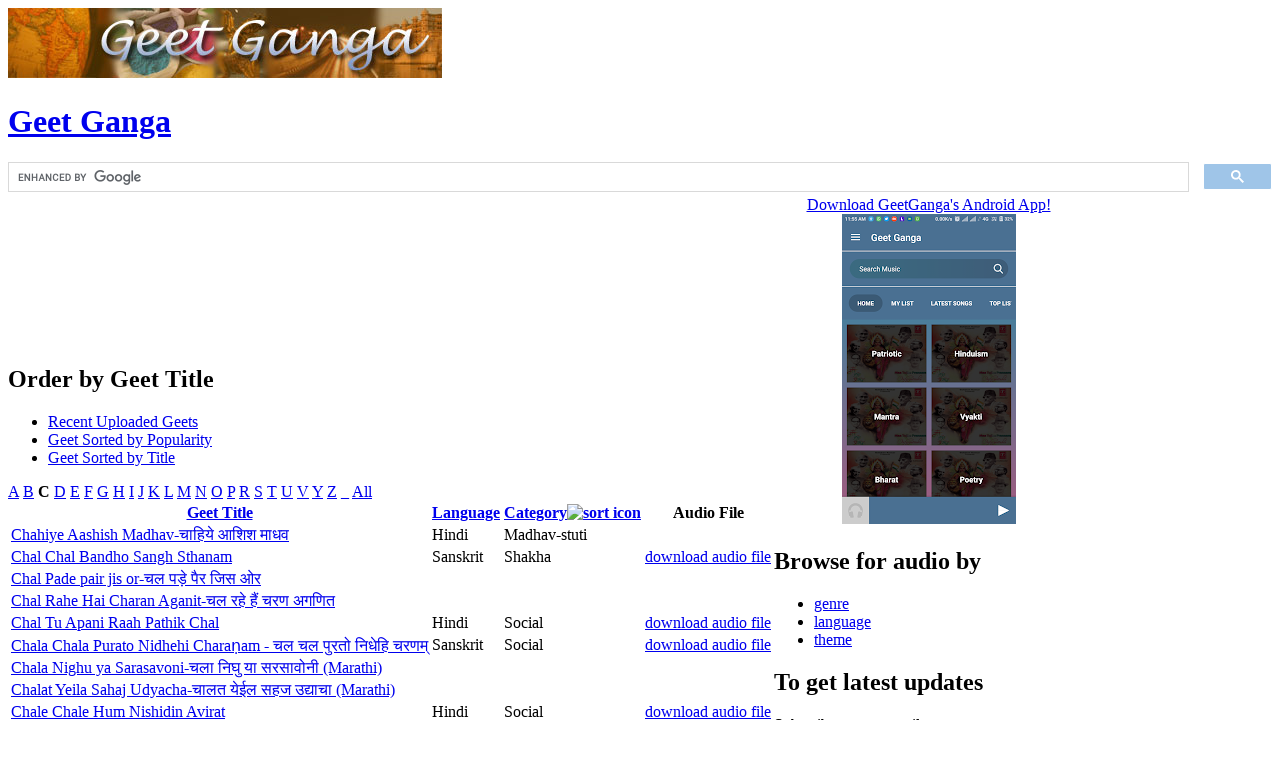

--- FILE ---
content_type: text/html; charset=utf-8
request_url: https://geetganga.org/all-geets-by-title?sort=asc&order=Category&%253Bamp%253Border=&%253Bamp%253Bapage=&%253Bapage=&apage=C
body_size: 5705
content:
<!DOCTYPE html PUBLIC "-//W3C//DTD XHTML 1.0 Strict//EN" "http://www.w3.org/TR/xhtml1/DTD/xhtml1-strict.dtd">
<html xmlns="http://www.w3.org/1999/xhtml" lang="en" xml:lang="en">
<head>
  <title>Order by Geet Title | Geet Ganga</title>
  <meta http-equiv="Content-Type" content="text/html; charset=utf-8" />
<meta name="DC.Title" content="Geet Ganga | Inspirational and Patriotic Indian Songs" />
<meta name="keywords" content="hinduism,india,geets,mp3,bhakti,hindu,songs,geeth,hindi,patriotic,desh bhakti" />
  <style type="text/css" media="all">@import "/modules/node/node.css";</style>
<style type="text/css" media="all">@import "/modules/system/defaults.css";</style>
<style type="text/css" media="all">@import "/modules/system/system.css";</style>
<style type="text/css" media="all">@import "/modules/user/user.css";</style>
<style type="text/css" media="all">@import "/sites/all/modules/cck/content.css";</style>
<style type="text/css" media="all">@import "/sites/all/modules/views_alpha_pager/views_alpha_pager.css";</style>
<style type="text/css" media="all">@import "/themes/noprob/style.css";</style>
  <script type="text/javascript" src="/misc/jquery.js"></script>
<script type="text/javascript" src="/misc/drupal.js"></script>
<script type="text/javascript" src="/files/googleanalytics/ga.js"></script>
<script type="text/javascript" src="/sites/all/modules/google_analytics/googleanalytics.js"></script>
<script type="text/javascript">Drupal.extend({ settings: { "googleanalytics": { "trackOutgoing": 1, "trackMailto": 1, "trackDownload": 1, "trackDownloadExtensions": "7z|aac|avi|csv|doc|exe|flv|gif|gz|jpe?g|js|mp(3|4|e?g)|mov|pdf|phps|png|ppt|rar|sit|tar|torrent|txt|wma|wmv|xls|xml|zip", "LegacyVersion": 0 }, "liveSearch": { "searchAllowed": false } } });</script>
  <script type="text/javascript"></script>
</head>

<body>
<div id="wrapper">

<div class="clear-block" id="header">
  <!--
<form id="searchbox_012844097531150121167:3kjtt-uqawa" action="http://www.geetganga.org/searching-geet-ganga/">
<div><div id="search" class="container-inline"><div class="form-item">
<input type="hidden" name="cx" value="012844097531150121167:3kjtt-uqawa" />
<input type="hidden" name="cof" value="FORID:11" />
 <input type="text" maxlength="128" name="as_q" id="edit-search_theme_form_keys"  size="25" value="" title="Enter the terms you wish to search for." class="form-text" />
</div>
<input type="submit" name="sa" value="Search"  class="form-submit" />
</div>
</div></form>
-->
      <a href="/" title="Home"><img src="/files/noprob_logo.jpg" alt="Home" id="logo" /></a>
        <h1 class="site-name"><a href="/" title="Home">
      Geet Ganga</a>
    </h1>
    <div class="gsc-search">
<script>
  (function() {
    var cx = '012844097531150121167:3kjtt-uqawa';
    var gcse = document.createElement('script');
    gcse.type = 'text/javascript';
    gcse.async = true;
    gcse.src = 'https://cse.google.com/cse.js?cx=' + cx;
    var s = document.getElementsByTagName('script')[0];
    s.parentNode.insertBefore(gcse, s);
  })();
</script>
<gcse:searchbox-only enableAutoComplete="true"></gcse:searchbox-only>
</div> <!-- Close gsc-search -->
</div>

<div id="navlist">
    </div>

<div id="header-bar"></div>

<table border="0" cellpadding="0" cellspacing="0" id="middle">
<tr>
    <td class="content-right" id="main">
        <h2 class="title">Order by Geet Title</h2>
    <div class="tabs"><ul class="tabs primary">
<li><a href="/recent-geets">Recent Uploaded Geets</a></li>
<li><a href="/">Geet Sorted by Popularity</a></li>
<li class="active"><a href="/all-geets-by-title" class="active">Geet Sorted by Title</a></li>
</ul>
</div>
            <!-- start main content -->
    <div class="apager-top"><div class="apager"><span class="pager-list"><a href="/all-geets-by-title?sort=asc&amp;order=Category&amp;%253Bamp%253Border=&amp;%253Bamp%253Bapage=&amp;%253Bapage=&amp;apage=A" class="pager-a pager-previous active" title="Go to A listings">A</a> <a href="/all-geets-by-title?sort=asc&amp;order=Category&amp;%253Bamp%253Border=&amp;%253Bamp%253Bapage=&amp;%253Bapage=&amp;apage=B" class="pager-b pager-previous active" title="Go to B listings">B</a> <strong class="pager-c pager-current">C</strong>  <a href="/all-geets-by-title?sort=asc&amp;order=Category&amp;%253Bamp%253Border=&amp;%253Bamp%253Bapage=&amp;%253Bapage=&amp;apage=D" class="pager-d pager-next active" title="Go to D listings">D</a> <a href="/all-geets-by-title?sort=asc&amp;order=Category&amp;%253Bamp%253Border=&amp;%253Bamp%253Bapage=&amp;%253Bapage=&amp;apage=E" class="pager-e pager-next active" title="Go to E listings">E</a> <a href="/all-geets-by-title?sort=asc&amp;order=Category&amp;%253Bamp%253Border=&amp;%253Bamp%253Bapage=&amp;%253Bapage=&amp;apage=F" class="pager-f pager-next active" title="Go to F listings">F</a> <a href="/all-geets-by-title?sort=asc&amp;order=Category&amp;%253Bamp%253Border=&amp;%253Bamp%253Bapage=&amp;%253Bapage=&amp;apage=G" class="pager-g pager-next active" title="Go to G listings">G</a> <a href="/all-geets-by-title?sort=asc&amp;order=Category&amp;%253Bamp%253Border=&amp;%253Bamp%253Bapage=&amp;%253Bapage=&amp;apage=H" class="pager-h pager-next active" title="Go to H listings">H</a> <a href="/all-geets-by-title?sort=asc&amp;order=Category&amp;%253Bamp%253Border=&amp;%253Bamp%253Bapage=&amp;%253Bapage=&amp;apage=I" class="pager-i pager-next active" title="Go to I listings">I</a> <a href="/all-geets-by-title?sort=asc&amp;order=Category&amp;%253Bamp%253Border=&amp;%253Bamp%253Bapage=&amp;%253Bapage=&amp;apage=J" class="pager-j pager-next active" title="Go to J listings">J</a> <a href="/all-geets-by-title?sort=asc&amp;order=Category&amp;%253Bamp%253Border=&amp;%253Bamp%253Bapage=&amp;%253Bapage=&amp;apage=K" class="pager-k pager-next active" title="Go to K listings">K</a> <a href="/all-geets-by-title?sort=asc&amp;order=Category&amp;%253Bamp%253Border=&amp;%253Bamp%253Bapage=&amp;%253Bapage=&amp;apage=L" class="pager-l pager-next active" title="Go to L listings">L</a> <a href="/all-geets-by-title?sort=asc&amp;order=Category&amp;%253Bamp%253Border=&amp;%253Bamp%253Bapage=&amp;%253Bapage=&amp;apage=M" class="pager-m pager-next active" title="Go to M listings">M</a> <a href="/all-geets-by-title?sort=asc&amp;order=Category&amp;%253Bamp%253Border=&amp;%253Bamp%253Bapage=&amp;%253Bapage=&amp;apage=N" class="pager-n pager-next active" title="Go to N listings">N</a> <a href="/all-geets-by-title?sort=asc&amp;order=Category&amp;%253Bamp%253Border=&amp;%253Bamp%253Bapage=&amp;%253Bapage=&amp;apage=O" class="pager-o pager-next active" title="Go to O listings">O</a> <a href="/all-geets-by-title?sort=asc&amp;order=Category&amp;%253Bamp%253Border=&amp;%253Bamp%253Bapage=&amp;%253Bapage=&amp;apage=P" class="pager-p pager-next active" title="Go to P listings">P</a> <a href="/all-geets-by-title?sort=asc&amp;order=Category&amp;%253Bamp%253Border=&amp;%253Bamp%253Bapage=&amp;%253Bapage=&amp;apage=R" class="pager-r pager-next active" title="Go to R listings">R</a> <a href="/all-geets-by-title?sort=asc&amp;order=Category&amp;%253Bamp%253Border=&amp;%253Bamp%253Bapage=&amp;%253Bapage=&amp;apage=S" class="pager-s pager-next active" title="Go to S listings">S</a> <a href="/all-geets-by-title?sort=asc&amp;order=Category&amp;%253Bamp%253Border=&amp;%253Bamp%253Bapage=&amp;%253Bapage=&amp;apage=T" class="pager-t pager-next active" title="Go to T listings">T</a> <a href="/all-geets-by-title?sort=asc&amp;order=Category&amp;%253Bamp%253Border=&amp;%253Bamp%253Bapage=&amp;%253Bapage=&amp;apage=U" class="pager-u pager-next active" title="Go to U listings">U</a> <a href="/all-geets-by-title?sort=asc&amp;order=Category&amp;%253Bamp%253Border=&amp;%253Bamp%253Bapage=&amp;%253Bapage=&amp;apage=V" class="pager-v pager-next active" title="Go to V listings">V</a> <a href="/all-geets-by-title?sort=asc&amp;order=Category&amp;%253Bamp%253Border=&amp;%253Bamp%253Bapage=&amp;%253Bapage=&amp;apage=Y" class="pager-y pager-next active" title="Go to Y listings">Y</a> <a href="/all-geets-by-title?sort=asc&amp;order=Category&amp;%253Bamp%253Border=&amp;%253Bamp%253Bapage=&amp;%253Bapage=&amp;apage=Z" class="pager-z pager-next active" title="Go to Z listings">Z</a> <a href="/all-geets-by-title?sort=asc&amp;order=Category&amp;%253Bamp%253Border=&amp;%253Bamp%253Bapage=&amp;%253Bapage=&amp;apage=_" class="pager-_ pager-next active" title="Go to _ listings">_</a> <a href="/all-geets-by-title?sort=asc&amp;order=Category&amp;%253Bamp%253Border=&amp;%253Bamp%253Bapage=&amp;%253Bapage=&amp;apage=*" class="pager-all pager-previous active" title="Go to All listings">All</a> </span></div></div><div class='view view-ByTitle'><div class='view-content view-content-ByTitle'><table>
 <thead><tr><th class="view-cell-header view-field-node-title"><a href="/all-geets-by-title?sort=asc&amp;order=Geet+Title&amp;%253Bamp%253Border=&amp;%253Bamp%253Bapage=&amp;%253Bapage=&amp;apage=C" title="sort by Geet Title" class="active">Geet Title</a></th><th class="view-cell-header view-field-audio-metadata-language-value"><a href="/all-geets-by-title?sort=asc&amp;order=Language&amp;%253Bamp%253Border=&amp;%253Bamp%253Bapage=&amp;%253Bapage=&amp;apage=C" title="sort by Language" class="active">Language</a></th><th class="view-cell-header view-field-audio-metadata-genre-value active"><a href="/all-geets-by-title?sort=desc&amp;order=Category&amp;%253Bamp%253Border=&amp;%253Bamp%253Bapage=&amp;%253Bapage=&amp;apage=C" title="sort by Category" class="active">Category<img src="/misc/arrow-desc.png" alt="sort icon" title="sort descending" width="13" height="13" /></a></th><th class="view-cell-header view-field-audio-download-link">Audio File</th> </tr></thead>
<tbody>
 <tr class="odd"><td class="view-field view-field-node-title"><a href="/chahiye-aashish-madhav-%E0%A4%9A%E0%A4%BE%E0%A4%B9%E0%A4%BF%E0%A4%AF%E0%A5%87-%E0%A4%86%E0%A4%B6%E0%A4%BF%E0%A4%B6-%E0%A4%AE%E0%A4%BE%E0%A4%A7%E0%A4%B5">Chahiye Aashish Madhav-चाहिये आशिश माधव </a></td><td class="view-field view-field-audio-metadata-language-value">Hindi</td><td class="view-field view-field-audio-metadata-genre-value active">Madhav-stuti</td><td class="view-field view-field-audio-download-link"></td> </tr>
 <tr class="even"><td class="view-field view-field-node-title"><a href="/chal-chal-bandho-sangh-sthanam">Chal Chal Bandho Sangh Sthanam</a></td><td class="view-field view-field-audio-metadata-language-value">Sanskrit</td><td class="view-field view-field-audio-metadata-genre-value active">Shakha</td><td class="view-field view-field-audio-download-link"><a href="https://geetganga.org/audio/download/286/chal_chal_bandho_sangh_sathanam.mp3">download audio file</a></td> </tr>
 <tr class="odd"><td class="view-field view-field-node-title"><a href="/lyric/chal-pade-pair-jis-or-%E0%A4%9A%E0%A4%B2-%E0%A4%AA%E0%A4%A1%E0%A4%BC%E0%A5%87-%E0%A4%AA%E0%A5%88%E0%A4%B0-%E0%A4%9C%E0%A4%BF%E0%A4%B8-%E0%A4%93%E0%A4%B0">Chal Pade pair jis or-चल पड़े पैर जिस ओर</a></td><td class="view-field view-field-audio-metadata-language-value"></td><td class="view-field view-field-audio-metadata-genre-value active"></td><td class="view-field view-field-audio-download-link"></td> </tr>
 <tr class="even"><td class="view-field view-field-node-title"><a href="/lyric/chal-rahe-hai-charan-aganit-%E0%A4%9A%E0%A4%B2-%E0%A4%B0%E0%A4%B9%E0%A5%87-%E0%A4%B9%E0%A5%88%E0%A4%82-%E0%A4%9A%E0%A4%B0%E0%A4%A3-%E0%A4%85%E0%A4%97%E0%A4%A3%E0%A4%BF%E0%A4%A4">Chal Rahe Hai Charan Aganit-चल रहे हैं चरण अगणित </a></td><td class="view-field view-field-audio-metadata-language-value"></td><td class="view-field view-field-audio-metadata-genre-value active"></td><td class="view-field view-field-audio-download-link"></td> </tr>
 <tr class="odd"><td class="view-field view-field-node-title"><a href="/chal-tu-apani-raah-pathik-chal">Chal Tu Apani Raah Pathik Chal</a></td><td class="view-field view-field-audio-metadata-language-value">Hindi</td><td class="view-field view-field-audio-metadata-genre-value active">Social</td><td class="view-field view-field-audio-download-link"><a href="https://geetganga.org/audio/download/24/Chal_tu_apani_raah_pathik_chal.mp3">download audio file</a></td> </tr>
 <tr class="even"><td class="view-field view-field-node-title"><a href="/chala-chala-purato-nidhehi-chara%E1%B9%87am-%E0%A4%9A%E0%A4%B2-%E0%A4%9A%E0%A4%B2-%E0%A4%AA%E0%A5%81%E0%A4%B0%E0%A4%A4%E0%A5%8B-%E0%A4%A8%E0%A4%BF%E0%A4%A7%E0%A5%87%E0%A4%B9%E0%A4%BF-%E0%A4%9A%E0%A4%B0%E0%A4%A3%E0%A4%AE%E0%A5%8D">Chala Chala Purato Nidhehi Charaṇam - चल चल पुरतो निधेहि चरणम्</a></td><td class="view-field view-field-audio-metadata-language-value">Sanskrit</td><td class="view-field view-field-audio-metadata-genre-value active">Social</td><td class="view-field view-field-audio-download-link"><a href="https://geetganga.org/audio/download/301/chal-chal-purato.mp3">download audio file</a></td> </tr>
 <tr class="odd"><td class="view-field view-field-node-title"><a href="/lyric/chala-nighu-ya-sarasavoni-%E0%A4%9A%E0%A4%B2%E0%A4%BE-%E0%A4%A8%E0%A4%BF%E0%A4%98%E0%A5%81-%E0%A4%AF%E0%A4%BE-%E0%A4%B8%E0%A4%B0%E0%A4%B8%E0%A4%BE%E0%A4%B5%E0%A5%8B%E0%A4%A8%E0%A5%80-marathi">Chala Nighu ya Sarasavoni-चला निघु या सरसावोनी (Marathi)</a></td><td class="view-field view-field-audio-metadata-language-value"></td><td class="view-field view-field-audio-metadata-genre-value active"></td><td class="view-field view-field-audio-download-link"></td> </tr>
 <tr class="even"><td class="view-field view-field-node-title"><a href="/lyric/chalat-yeila-sahaj-udyacha-%E0%A4%9A%E0%A4%BE%E0%A4%B2%E0%A4%A4-%E0%A4%AF%E0%A5%87%E0%A4%88%E0%A4%B2-%E0%A4%B8%E0%A4%B9%E0%A4%9C-%E0%A4%89%E0%A4%A6%E0%A5%8D%E0%A4%AF%E0%A4%BE%E0%A4%9A%E0%A4%BE-marathi">Chalat Yeila Sahaj Udyacha-चालत येईल सहज उद्याचा (Marathi)</a></td><td class="view-field view-field-audio-metadata-language-value"></td><td class="view-field view-field-audio-metadata-genre-value active"></td><td class="view-field view-field-audio-download-link"></td> </tr>
 <tr class="odd"><td class="view-field view-field-node-title"><a href="/chale-chale-hum-nishidin-avirat">Chale Chale Hum Nishidin Avirat</a></td><td class="view-field view-field-audio-metadata-language-value">Hindi</td><td class="view-field view-field-audio-metadata-genre-value active">Social</td><td class="view-field view-field-audio-download-link"><a href="https://geetganga.org/audio/download/25/Chale_Chale_Hum_Nishidin_Avirat.mp3">download audio file</a></td> </tr>
 <tr class="even"><td class="view-field view-field-node-title"><a href="/chalo-bhai-chalo-shakha-mai-chalo-%E0%A4%9A%E0%A4%B2%E0%A5%8B-%E0%A4%AD%E0%A4%BE%E0%A4%88-%E0%A4%9A%E0%A4%B2%E0%A5%8B-%E0%A4%B6%E0%A4%BE%E0%A4%96%E0%A4%BE-%E0%A4%AE%E0%A5%87-%E0%A4%9A%E0%A4%B2%E0%A5%8B">Chalo Bhai Chalo Shakha Mai Chalo चलो भाई चलो शाखा मे चलो</a></td><td class="view-field view-field-audio-metadata-language-value">Hindi</td><td class="view-field view-field-audio-metadata-genre-value active">Shakha</td><td class="view-field view-field-audio-download-link"></td> </tr>
 <tr class="odd"><td class="view-field view-field-node-title"><a href="/chalo-jalaye-deep-vahan-%E0%A4%9A%E0%A4%B2%E0%A5%8B-%E0%A4%9C%E0%A4%B2%E0%A4%BE%E0%A4%AF%E0%A5%87-%E0%A4%A6%E0%A5%80%E0%A4%AA-%E0%A4%B5%E0%A4%B9%E0%A4%BE%E0%A4%81">Chalo Jalaye Deep Vahan-चलो जलाये दीप वहाँ</a></td><td class="view-field view-field-audio-metadata-language-value">Hindi</td><td class="view-field view-field-audio-metadata-genre-value active">Sadhana</td><td class="view-field view-field-audio-download-link"><a href="https://geetganga.org/audio/download/530/">download audio file</a></td> </tr>
 <tr class="even"><td class="view-field view-field-node-title"><a href="/chandan-hai-desh-ki-mati-chanakya">Chandan Hai Is Desh Ki Mati (Chanakya)</a></td><td class="view-field view-field-audio-metadata-language-value">Hindi</td><td class="view-field view-field-audio-metadata-genre-value active">Bharat</td><td class="view-field view-field-audio-download-link"><a href="https://geetganga.org/audio/download/462/">download audio file</a></td> </tr>
 <tr class="odd"><td class="view-field view-field-node-title"><a href="/chandan-hai-es-desh-ki-mati">Chandan Hai Is Desh Ki Mati 1</a></td><td class="view-field view-field-audio-metadata-language-value">Hindi</td><td class="view-field view-field-audio-metadata-genre-value active">Patriotic</td><td class="view-field view-field-audio-download-link"><a href="https://geetganga.org/audio/download/27/Chandan_Hai_Is_Desh_Ki_Mati.mp3">download audio file</a></td> </tr>
 <tr class="even"><td class="view-field view-field-node-title"><a href="/chandan-hai-desh-ki-mati-2">Chandan Hai Is Desh Ki Mati 2</a></td><td class="view-field view-field-audio-metadata-language-value">Hindi</td><td class="view-field view-field-audio-metadata-genre-value active">Bharat</td><td class="view-field view-field-audio-download-link"><a href="https://geetganga.org/audio/download/487/">download audio file</a></td> </tr>
 <tr class="odd"><td class="view-field view-field-node-title"><a href="/charaiveti-charaiveti">Charaiveti Charaiveti</a></td><td class="view-field view-field-audio-metadata-language-value">Hindi</td><td class="view-field view-field-audio-metadata-genre-value active">Inspiration </td><td class="view-field view-field-audio-download-link"><a href="https://geetganga.org/audio/download/777/">download audio file</a></td> </tr>
 <tr class="even"><td class="view-field view-field-node-title"><a href="/lyric/charan-chalu-de-sada-%E0%A4%9A%E0%A4%B0%E0%A4%A3-%E0%A4%9A%E0%A4%BE%E0%A4%B2%E0%A5%82-%E0%A4%A6%E0%A5%87-%E0%A4%B8%E0%A4%A6%E0%A4%BE-marathi">Charan Chalu De Sada-चरण चालू दे सदा (Marathi)</a></td><td class="view-field view-field-audio-metadata-language-value"></td><td class="view-field view-field-audio-metadata-genre-value active"></td><td class="view-field view-field-audio-download-link"></td> </tr>
 <tr class="odd"><td class="view-field view-field-node-title"><a href="/lyric/charan-kamal-par-mata-tere-%E0%A4%9A%E0%A4%B0%E0%A4%A3-%E0%A4%95%E0%A4%AE%E0%A4%B2-%E0%A4%AA%E0%A4%B0-%E0%A4%AE%E0%A4%BE%E0%A4%A4%E0%A4%BE-%E0%A4%A4%E0%A5%87%E0%A4%B0%E0%A5%87">Charan Kamal Par Mata Tere-चरण कमल पर माता तेरे</a></td><td class="view-field view-field-audio-metadata-language-value"></td><td class="view-field view-field-audio-metadata-genre-value active"></td><td class="view-field view-field-audio-download-link"></td> </tr>
 <tr class="even"><td class="view-field view-field-node-title"><a href="/lyric/charan-khunatun-tuzya-%E0%A4%9A%E0%A4%B0%E0%A4%A3-%E0%A4%96%E0%A5%81%E0%A4%A3%E0%A4%BE%E0%A4%A4%E0%A5%81%E0%A4%A8-%E0%A4%A4%E0%A5%81%E0%A4%9D%E0%A5%8D%E0%A4%AF%E0%A4%BE-marathi">Charan Khunatun Tuzya-चरण खुणातुन तुझ्या (Marathi)</a></td><td class="view-field view-field-audio-metadata-language-value"></td><td class="view-field view-field-audio-metadata-genre-value active"></td><td class="view-field view-field-audio-download-link"></td> </tr>
 <tr class="odd"><td class="view-field view-field-node-title"><a href="/cheeyen-ame-chhotaajee">Cheeyen Ame To Chhotaajee</a></td><td class="view-field view-field-audio-metadata-language-value">Gujarati</td><td class="view-field view-field-audio-metadata-genre-value active">Social</td><td class="view-field view-field-audio-download-link"><a href="https://geetganga.org/audio/download/427/Cheeyen+Ame+To+Chhotaajee.mp3">download audio file</a></td> </tr>
 <tr class="even"><td class="view-field view-field-node-title"><a href="/chidambar-parameshwar-teerth-bharatam">Chidambar Parameshwar-(Teerth Bharatam)</a></td><td class="view-field view-field-audio-metadata-language-value">Sanskrit</td><td class="view-field view-field-audio-metadata-genre-value active">Bharat</td><td class="view-field view-field-audio-download-link"><a href="https://geetganga.org/audio/download/591/">download audio file</a></td> </tr>
 <tr class="odd"><td class="view-field view-field-node-title"><a href="/lyric/chir-puratan-rashtra-ka-%E0%A4%9A%E0%A4%BF%E0%A4%B0-%E0%A4%AA%E0%A5%81%E0%A4%B0%E0%A4%BE%E0%A4%A4%E0%A4%A8-%E0%A4%B0%E0%A4%BE%E0%A4%B7%E0%A5%8D%E0%A4%9F%E0%A5%8D%E0%A4%B0-%E0%A4%95%E0%A4%BE">Chir Puratan Rashtra Ka-चिर पुरातन राष्ट्र का</a></td><td class="view-field view-field-audio-metadata-language-value"></td><td class="view-field view-field-audio-metadata-genre-value active"></td><td class="view-field view-field-audio-download-link"></td> </tr>
 <tr class="even"><td class="view-field view-field-node-title"><a href="/chir-vijay-ki-kaamana-hi-%E0%A4%9A%E0%A4%BF%E0%A4%B0-%E0%A4%B5%E0%A4%BF%E0%A4%9C%E0%A4%AF-%E0%A4%95%E0%A5%80-%E0%A4%95%E0%A4%BE%E0%A4%AE%E0%A4%A8%E0%A4%BE-%E0%A4%B9%E0%A5%80">Chir Vijay Ki Kaamana hi-चिर विजय की कामना ही</a></td><td class="view-field view-field-audio-metadata-language-value">Hindi</td><td class="view-field view-field-audio-metadata-genre-value active">Social</td><td class="view-field view-field-audio-download-link"><a href="https://geetganga.org/audio/download/174/chir_vijay_ki_kaamana_hai.mp3">download audio file</a></td> </tr>
 <tr class="odd"><td class="view-field view-field-node-title"><a href="/lyric/chirakal-rakhe-ura-me-keshav-%E0%A4%9A%E0%A4%BF%E0%A4%B0%E0%A4%95%E0%A4%BE%E0%A4%B2-%E0%A4%B0%E0%A4%96%E0%A5%87%E0%A4%82-%E0%A4%89%E0%A4%B0-%E0%A4%AE%E0%A5%87%E0%A4%82-%E0%A4%95%E0%A5%87%E0%A4%B6%E0%A4%B5">Chirakal Rakhe Ura me Keshav-चिरकाल रखें उर में केशव</a></td><td class="view-field view-field-audio-metadata-language-value"></td><td class="view-field view-field-audio-metadata-genre-value active"></td><td class="view-field view-field-audio-download-link"></td> </tr>
 <tr class="even"><td class="view-field view-field-node-title"><a href="/lyric/chiravijayache-varas-amhi-%E0%A4%9A%E0%A4%BF%E0%A4%B0%E0%A4%B5%E0%A4%BF%E0%A4%9C%E0%A4%AF%E0%A4%BE%E0%A4%9A%E0%A5%87-%E0%A4%B5%E0%A4%BE%E0%A4%B0%E0%A4%B8-%E0%A4%86%E0%A4%AE%E0%A5%8D%E0%A4%B9%E0%A5%80-marathi">Chiravijayache Varas Amhi-चिरविजयाचे वारस आम्ही (Marathi)</a></td><td class="view-field view-field-audio-metadata-language-value"></td><td class="view-field view-field-audio-metadata-genre-value active"></td><td class="view-field view-field-audio-download-link"></td> </tr>
 <tr class="odd"><td class="view-field view-field-node-title"><a href="/chirvijay-kee-kaamanaa-hee-rashtra-kaa-aadhaar-hai">Chirvijay Kee Kaamanaa Hee Rashtra Kaa Aadhaar Hai</a></td><td class="view-field view-field-audio-metadata-language-value">Hindi</td><td class="view-field view-field-audio-metadata-genre-value active">Social</td><td class="view-field view-field-audio-download-link"><a href="https://geetganga.org/audio/download/175/chirvijay_kee_kaamanaa_hee_rashtra_kaa_aadhaar_hai.mp3">download audio file</a></td> </tr>
</tbody></table>
</div></div>
<div class="apager-bottom"><div class="apager"><span class="pager-list"><a href="/all-geets-by-title?sort=asc&amp;order=Category&amp;%253Bamp%253Border=&amp;%253Bamp%253Bapage=&amp;%253Bapage=&amp;apage=A" class="pager-a pager-previous active" title="Go to A listings">A</a> <a href="/all-geets-by-title?sort=asc&amp;order=Category&amp;%253Bamp%253Border=&amp;%253Bamp%253Bapage=&amp;%253Bapage=&amp;apage=B" class="pager-b pager-previous active" title="Go to B listings">B</a> <strong class="pager-c pager-current">C</strong>  <a href="/all-geets-by-title?sort=asc&amp;order=Category&amp;%253Bamp%253Border=&amp;%253Bamp%253Bapage=&amp;%253Bapage=&amp;apage=D" class="pager-d pager-next active" title="Go to D listings">D</a> <a href="/all-geets-by-title?sort=asc&amp;order=Category&amp;%253Bamp%253Border=&amp;%253Bamp%253Bapage=&amp;%253Bapage=&amp;apage=E" class="pager-e pager-next active" title="Go to E listings">E</a> <a href="/all-geets-by-title?sort=asc&amp;order=Category&amp;%253Bamp%253Border=&amp;%253Bamp%253Bapage=&amp;%253Bapage=&amp;apage=F" class="pager-f pager-next active" title="Go to F listings">F</a> <a href="/all-geets-by-title?sort=asc&amp;order=Category&amp;%253Bamp%253Border=&amp;%253Bamp%253Bapage=&amp;%253Bapage=&amp;apage=G" class="pager-g pager-next active" title="Go to G listings">G</a> <a href="/all-geets-by-title?sort=asc&amp;order=Category&amp;%253Bamp%253Border=&amp;%253Bamp%253Bapage=&amp;%253Bapage=&amp;apage=H" class="pager-h pager-next active" title="Go to H listings">H</a> <a href="/all-geets-by-title?sort=asc&amp;order=Category&amp;%253Bamp%253Border=&amp;%253Bamp%253Bapage=&amp;%253Bapage=&amp;apage=I" class="pager-i pager-next active" title="Go to I listings">I</a> <a href="/all-geets-by-title?sort=asc&amp;order=Category&amp;%253Bamp%253Border=&amp;%253Bamp%253Bapage=&amp;%253Bapage=&amp;apage=J" class="pager-j pager-next active" title="Go to J listings">J</a> <a href="/all-geets-by-title?sort=asc&amp;order=Category&amp;%253Bamp%253Border=&amp;%253Bamp%253Bapage=&amp;%253Bapage=&amp;apage=K" class="pager-k pager-next active" title="Go to K listings">K</a> <a href="/all-geets-by-title?sort=asc&amp;order=Category&amp;%253Bamp%253Border=&amp;%253Bamp%253Bapage=&amp;%253Bapage=&amp;apage=L" class="pager-l pager-next active" title="Go to L listings">L</a> <a href="/all-geets-by-title?sort=asc&amp;order=Category&amp;%253Bamp%253Border=&amp;%253Bamp%253Bapage=&amp;%253Bapage=&amp;apage=M" class="pager-m pager-next active" title="Go to M listings">M</a> <a href="/all-geets-by-title?sort=asc&amp;order=Category&amp;%253Bamp%253Border=&amp;%253Bamp%253Bapage=&amp;%253Bapage=&amp;apage=N" class="pager-n pager-next active" title="Go to N listings">N</a> <a href="/all-geets-by-title?sort=asc&amp;order=Category&amp;%253Bamp%253Border=&amp;%253Bamp%253Bapage=&amp;%253Bapage=&amp;apage=O" class="pager-o pager-next active" title="Go to O listings">O</a> <a href="/all-geets-by-title?sort=asc&amp;order=Category&amp;%253Bamp%253Border=&amp;%253Bamp%253Bapage=&amp;%253Bapage=&amp;apage=P" class="pager-p pager-next active" title="Go to P listings">P</a> <a href="/all-geets-by-title?sort=asc&amp;order=Category&amp;%253Bamp%253Border=&amp;%253Bamp%253Bapage=&amp;%253Bapage=&amp;apage=R" class="pager-r pager-next active" title="Go to R listings">R</a> <a href="/all-geets-by-title?sort=asc&amp;order=Category&amp;%253Bamp%253Border=&amp;%253Bamp%253Bapage=&amp;%253Bapage=&amp;apage=S" class="pager-s pager-next active" title="Go to S listings">S</a> <a href="/all-geets-by-title?sort=asc&amp;order=Category&amp;%253Bamp%253Border=&amp;%253Bamp%253Bapage=&amp;%253Bapage=&amp;apage=T" class="pager-t pager-next active" title="Go to T listings">T</a> <a href="/all-geets-by-title?sort=asc&amp;order=Category&amp;%253Bamp%253Border=&amp;%253Bamp%253Bapage=&amp;%253Bapage=&amp;apage=U" class="pager-u pager-next active" title="Go to U listings">U</a> <a href="/all-geets-by-title?sort=asc&amp;order=Category&amp;%253Bamp%253Border=&amp;%253Bamp%253Bapage=&amp;%253Bapage=&amp;apage=V" class="pager-v pager-next active" title="Go to V listings">V</a> <a href="/all-geets-by-title?sort=asc&amp;order=Category&amp;%253Bamp%253Border=&amp;%253Bamp%253Bapage=&amp;%253Bapage=&amp;apage=Y" class="pager-y pager-next active" title="Go to Y listings">Y</a> <a href="/all-geets-by-title?sort=asc&amp;order=Category&amp;%253Bamp%253Border=&amp;%253Bamp%253Bapage=&amp;%253Bapage=&amp;apage=Z" class="pager-z pager-next active" title="Go to Z listings">Z</a> <a href="/all-geets-by-title?sort=asc&amp;order=Category&amp;%253Bamp%253Border=&amp;%253Bamp%253Bapage=&amp;%253Bapage=&amp;apage=_" class="pager-_ pager-next active" title="Go to _ listings">_</a> <a href="/all-geets-by-title?sort=asc&amp;order=Category&amp;%253Bamp%253Border=&amp;%253Bamp%253Bapage=&amp;%253Bapage=&amp;apage=*" class="pager-all pager-previous active" title="Go to All listings">All</a> </span></div></div><!-- end main content -->
    <!-- ?php print $feed_icons; ? -->
  </td>
      <td class="sidebar" id="sidebar-right"><div id="block-block-3" class="block block-block">


  <div class="content"><div style="text-align: center;"><a href="https://play.google.com/store/apps/details?id=com.geetganga&amp;hl=en_US">Download GeetGanga's Android App!<br /><img src="https://lh3.googleusercontent.com/wYhRFntrvUBPUhrEgUw8YUf6vCVfUx7GBYQCZbc0cO3Q7ocVc1y0BOyoU-S5Vum6KmKK=w720-h310-rw"></a></div>
</div>
</div>
<div id="block-audio-2" class="block block-audio">

  <h2>Browse for audio by</h2>

  <div class="content"><div class="item-list"><ul><li><a href="/audio/by/genre">genre</a></li><li><a href="/audio/by/language">language</a></li><li><a href="/audio/by/theme">theme</a></li></ul></div></div>
</div>
<div id="block-block-1" class="block block-block">

  <h2>To get latest updates</h2>

  <div class="content"><p>Subscribe to our e-mail group<br />
<form action="https://groups-beta.google.com/group/geetganga/boxsubscribe"> <input type=hidden name="hl" value="en"> <input type=text name=email value="your e-mail address"  onClick="this.value = '';"><input type=submit name="sub" value="Subscribe"></form>
</div>
</div>
<div id="block-views-comments_recent" class="block block-views">

  <h2>Recent comments</h2>

  <div class="content"><div class='view view-comments-recent'><div class='view-content view-content-comments-recent'><div class="item-list"><ul><li><div class='view-item view-item-comments-recent'><div class='view-field view-data-comments-subject'><a href="/parama-pavitra#comment-21628">Suppar</a></div><div class='view-field view-data-comments-timestamp'><em>7 years 41 weeks</em> ago</div></div>
</li><li><div class='view-item view-item-comments-recent'><div class='view-field view-data-comments-subject'><a href="/lyric/hi-anadi-bharatbhu-%E0%A4%B9%E0%A5%80-%E0%A4%85%E0%A4%A8%E0%A4%BE%E0%A4%A6%E0%A4%BF-%E0%A4%AD%E0%A4%B0%E0%A4%A4%E0%A4%AD%E0%A5%82-marathi#comment-21627">नाही,</a></div><div class='view-field view-data-comments-timestamp'><em>7 years 41 weeks</em> ago</div></div>
</li><li><div class='view-item view-item-comments-recent'><div class='view-field view-data-comments-subject'><a href="/amhi-putra-amrutache-%E0%A4%86%E0%A4%AE%E0%A5%8D%E0%A4%B9%E0%A5%80-%E0%A4%AA%E0%A5%81%E0%A4%A4%E0%A5%8D%E0%A4%B0-%E0%A4%85%E0%A4%AE%E0%A5%83%E0%A4%A4%E0%A4%BE%E0%A4%9A%E0%A5%87#comment-21626">Upload audio file of shri</a></div><div class='view-field view-data-comments-timestamp'><em>7 years 41 weeks</em> ago</div></div>
</li><li><div class='view-item view-item-comments-recent'><div class='view-field view-data-comments-subject'><a href="/ekaatmata-stotra#comment-21625">भारत माता</a></div><div class='view-field view-data-comments-timestamp'><em>7 years 41 weeks</em> ago</div></div>
</li><li><div class='view-item view-item-comments-recent'><div class='view-field view-data-comments-subject'><a href="/bharata-naatai-paril-uyarthida#comment-21624">சேவை</a></div><div class='view-field view-data-comments-timestamp'><em>7 years 41 weeks</em> ago</div></div>
</li></ul></div></div></div>
</div>
</div>
<div id="block-block-2" class="block block-block">

  <h2>Similar Websites</h2>

  <div class="content"><div class="content">
<div class="item-list">
<ul>
<li><a href="http://www.hssus.org/content/view/143/109/" title="RSS Sangh Ghosh Rachanas">Ghosh Rachanas of Sangh</a></li>
<li><a href="http://www.vijayavipanchi.org " title="Telugu Sangh Geets, Subhashits &amp; Padyas">Telugu Sangh Geets, Subhashits &amp; Padyas</a></li>
<li><a href="http://www.awgp.org/gamma/AudioSongs" rel="nofollow" title="Gayatri Parivar: Bhakti Geet">Gayatri Parivar: Bhakti Geet</a></li>
<li><a href="http://www.bhaktisangeet.com/" rel="nofollow" title="Bhakti Sangeet">Bhakti Sangeet</a></li>
<li><a href="http://www.theuniversalwisdom.org" title="Famous Hindu Leader Speaches">Speeches of Indian Leaders</a></li>
<li><a href="http://www.musicindiaonline.com/music/patriotic/" rel="nofollow" title="Large collection of Patriotic Songs">Large collection of Patriotic Songs</a></li>
<li><a href="http://www.devotionalsongs.com" rel="nofollow">Bhakti &amp; Devotional Songs</a></li>
<li><a href="http://www.hindujagruti.org/audios/" rel="nofollow">Japas, Chants, Aartis, Stotras</a></li>
</ul>
</div>
</div>
</div>
</div>
</td>
  </tr>
</table>

<div id="footer">
  "Each nation has an identity and destiny. As far as Bharat is concered, <br />
Hindu is its identity and religion is its way of working" - <strong>Swami Vivekananda</strong><br /><br />
This work is licensed under a <a rel="license" href="http://creativecommons.org/licenses/by-sa/2.5/">Creative Commons Attribution-ShareAlike 2.5  License</a>.
	
		
	
	
	 
</div>

</div>
<script type="text/javascript">try{var pageTracker = _gat._getTracker("UA-1388759-4");pageTracker._trackPageview();} catch(err) {}</script>
<script defer src="https://static.cloudflareinsights.com/beacon.min.js/vcd15cbe7772f49c399c6a5babf22c1241717689176015" integrity="sha512-ZpsOmlRQV6y907TI0dKBHq9Md29nnaEIPlkf84rnaERnq6zvWvPUqr2ft8M1aS28oN72PdrCzSjY4U6VaAw1EQ==" data-cf-beacon='{"version":"2024.11.0","token":"d872a6b2c121416b8fe935542407e36a","r":1,"server_timing":{"name":{"cfCacheStatus":true,"cfEdge":true,"cfExtPri":true,"cfL4":true,"cfOrigin":true,"cfSpeedBrain":true},"location_startswith":null}}' crossorigin="anonymous"></script>
</body>
</html>
